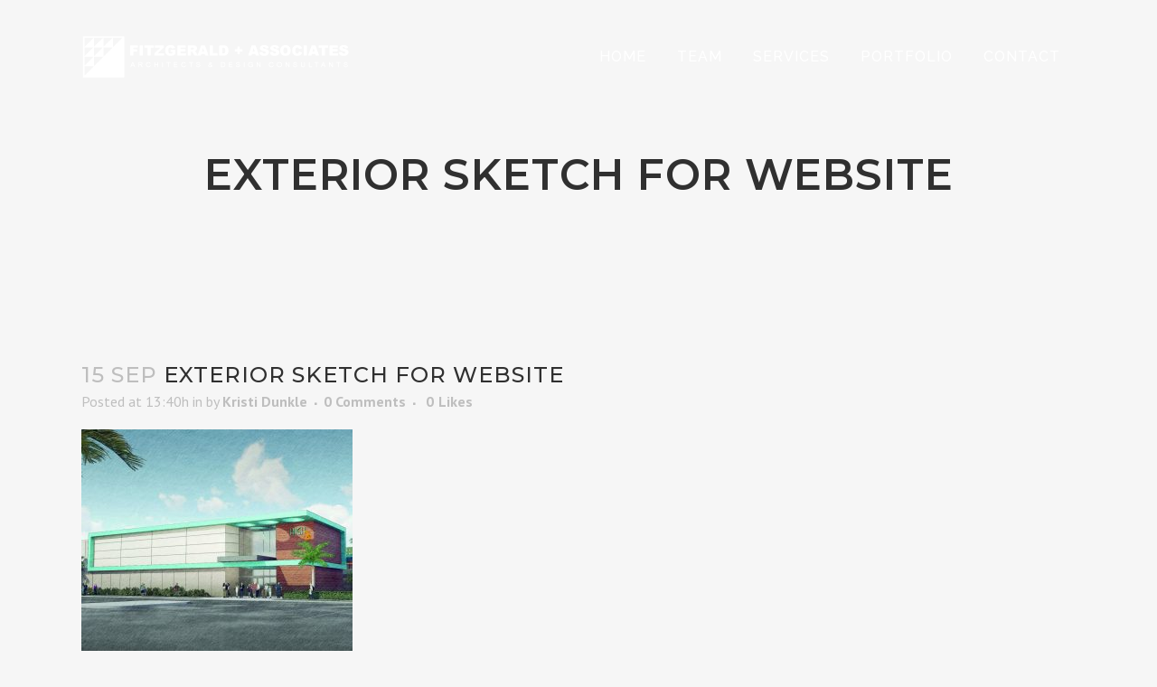

--- FILE ---
content_type: text/css; charset=utf-8
request_url: https://fitzarch.com/wp-content/themes/bridge/css/style_dynamic_callback.php?ver=6.9
body_size: 8816
content:


	h1 a:hover,
	.box_image_holder .box_icon .fa-stack i.fa-stack-base,
	.q_percentage_with_icon,
	.filter_holder ul li.active span,
	.filter_holder ul li:hover span,
	.q_tabs .tabs-nav li.active a:hover,
	.q_tabs .tabs-nav li a:hover,
	.q_accordion_holder.accordion .ui-accordion-header:hover,
	.q_accordion_holder.accordion.with_icon .ui-accordion-header i,
	.testimonials .testimonial_text_inner p.testimonial_author span.author_company,
	.testimonial_content_inner .testimonial_author .company_position,
	.q_icon_with_title.center .icon_holder .font_awsome_icon i:hover,
	.q_box_holder.with_icon .box_holder_icon_inner .fa-stack i.fa-stack-base,
	.q_icon_with_title.boxed .icon_holder .fa-stack,
	.q_progress_bars_icons_inner .bar.active i.fa-circle,
	.q_list.number ul>li:before,
	.q_social_icon_holder:hover .simple_social,
	.social_share_dropdown ul li :hover i,
	.social_share_list_holder ul li i:hover,
	.blog_holder.blog_masonry_date_in_image .social_share_list_holder ul li i:hover,
	.latest_post_inner .post_infos a:hover,
	.q_masonry_blog article .q_masonry_blog_post_info a:hover,
	.blog_holder article:not(.format-quote):not(.format-link) .post_info a:hover,
	.latest_post_inner .post_comments:hover i,
	.blog_holder article .post_description a:hover,
	.blog_holder article .post_description .post_comments:hover,
	.blog_like a:hover i,
	.blog_like a.liked i,
	.latest_post .blog_like a:hover span,
	article:not(.format-quote):not(.format-link) .blog_like a:hover span,
	.comment_holder .comment .text .replay,
	.comment_holder .comment .text .comment-reply-link,
	.header-widget.widget_nav_menu ul.menu li a:hover,
	aside .widget a:hover,
	aside .widget.posts_holder li:hover,
	.wpb_widgetised_column .widget a:hover,
	.wpb_widgetised_column .widget.posts_holder li:hover,
    .elementor-widget.elementor-widget-sidebar .widget a:hover,
	.elementor-widget.elementor-widget-sidebar .widget.posts_holder li:hover,
	.q_steps_holder .circle_small:hover span,
	.q_steps_holder .circle_small:hover .step_title,
	.header_top #lang_sel > ul > li > a:hover,
	.header_top #lang_sel_click > ul > li> a:hover,
	.header_top #lang_sel_list ul li a.lang_sel_sel,
	.header_top #lang_sel_list ul li a:hover,
	aside .widget #lang_sel a.lang_sel_sel:hover,
	aside .widget #lang_sel_click a.lang_sel_sel:hover,
	aside .widget #lang_sel ul ul a:hover,
	aside .widget #lang_sel_click ul ul a:hover,
	aside .widget #lang_sel_list li a.lang_sel_sel,
	aside .widget #lang_sel_list li a:hover,
	.wpb_widgetised_column .widget #lang_sel a.lang_sel_sel:hover,
	.wpb_widgetised_column .widget #lang_sel_click a.lang_sel_sel:hover,
	.wpb_widgetised_column .widget #lang_sel ul ul a:hover,
	.wpb_widgetised_column .widget #lang_sel_click ul ul a:hover,
	.wpb_widgetised_column .widget #lang_sel_list li a.lang_sel_sel,
	.wpb_widgetised_column .widget #lang_sel_list li a:hover,
    .elementor-widget.elementor-widget-sidebar .widget #lang_sel a.lang_sel_sel:hover,
	.elementor-widget.elementor-widget-sidebar .widget #lang_sel_click a.lang_sel_sel:hover,
	.elementor-widget.elementor-widget-sidebar .widget #lang_sel ul ul a:hover,
	.elementor-widget.elementor-widget-sidebar .widget #lang_sel_click ul ul a:hover,
	.elementor-widget.elementor-widget-sidebar .widget #lang_sel_list li a.lang_sel_sel,
	.elementor-widget.elementor-widget-sidebar .widget #lang_sel_list li a:hover,
	.service_table_inner li.service_table_title_holder i,
	.latest_post_two_holder .latest_post_two_text a:hover,
		.q_team .q_team_social_holder .q_social_icon_holder:hover .simple_social,
	.portfolio_template_8 .portfolio_detail .info .category,
	.portfolio_navigation.navigation_title .post_info span.categories,
	.qode_portfolio_related .projects_holder article .portfolio_description .project_category,
	.blog_compound article .post_content .blog_like a:hover,
	.blog_compound article .post_content .blog_like a:hover span,
	.blog_compound article .post_content .blog_share a:hover,
	.blog_compound article .post_content .blog_share a:hover span,
	.blog_compound article .post_content .post_comments:hover,
	.blog_compound article .post_content .post_comments:hover span,
	.blog_holder.blog_pinterest article.format-link .post_info a:hover,
	.blog_holder.blog_pinterest article.format-quote .post_info a:hover,
	.blog_compound .post_title .category a,
	.blog_compound .post_title .category span.date,
	.q_price_table.qode_pricing_table_advanced .qode_pt_subtitle,
	.q_price_table.qode_pricing_table_advanced .qode_pt_additional_info .qode_pt_icon,
	.q_price_table.qode_pricing_table_advanced .price_table_inner .value,
	table.tt_timetable .event .event_header,
	table.tt_timetable .event a,
	.tt_tabs .tt_tabs_navigation .ui-tabs-active a,
	.tt_tabs .tt_tabs_navigation li a:hover,
	.qode-owl-slider .owl-nav .owl-next:hover .qode-next-icon,
	.qode-owl-slider .owl-nav .owl-next:hover .qode-prev-icon,
	.qode-owl-slider .owl-nav .owl-prev:hover .qode-next-icon,
	.qode-owl-slider .owl-nav .owl-prev:hover .qode-prev-icon,
	.qode-owl-slider-style .owl-nav .owl-next:hover .qode-next-icon,
	.qode-owl-slider-style .owl-nav .owl-next:hover .qode-prev-icon,
	.qode-owl-slider-style .owl-nav .owl-prev:hover .qode-next-icon,
	.qode-owl-slider-style .owl-nav .owl-prev:hover .qode-prev-icon
	{
	color: #ffffff !important;
	}
	h2 a:hover,
	h3 a:hover,
	h4 a:hover,
	h5 a:hover,
	h6 a:hover,
	a:hover,
	p a:hover,
	.portfolio_share .social_share_holder a:hover,
	.breadcrumb .current,
	.breadcrumb a:hover,
	.q_icon_with_title .icon_with_title_link,
	.q_counter_holder span.counter,
	.q_font_awsome_icon i,
	.q_font_awsome_icon span,
	.q_dropcap,
	.q_counter_holder span.counter,
	nav.mobile_menu ul li a:hover,
	nav.mobile_menu ul li.active > a,
	.q_progress_bars_icons_inner.square .bar.active i,
	.q_progress_bars_icons_inner.circle .bar.active i,
	.q_progress_bars_icons_inner.normal .bar.active i,
	.q_font_awsome_icon_stack .fa-circle,
	.footer_top .q_social_icon_holder:hover .simple_social,
	.more_facts_button:hover,
	.box_holder_icon .fa-stack i,
	.blog_large_image_simple .minimalist_date,
	nav.content_menu ul li.active:hover i,
	nav.content_menu ul li:hover i,
	nav.content_menu ul li.active:hover a,
	nav.content_menu ul li:hover a,
	.vc_grid-container .vc_grid-filter.vc_grid-filter-color-grey > .vc_grid-filter-item:hover span,
	.vc_grid-container .vc_grid-filter.vc_grid-filter-color-grey > .vc_grid-filter-item.vc_active span,
	.q_font_awsome_icon i:hover,
	.q_font_awsome_icon span:hover,
	.fullscreen_search_holder .search_submit:hover,
	.title .text_above_title,
	.qode-comparative-features-table .qode-cft-link:hover,
	.qode-comparative-features-table .qode-cft-mark.qode-cft-active,
	.qode-blog-carousel-titled .qode-bct-post .qode-bct-post-date,
	.qode-showcase-icon .qode-icon-holder.qode-icon-circle .qode-icon-element,
	.qode-horizontal-timeline .qode-timeline-navigation a.qode-prev,
	.qode-horizontal-timeline .qode-timeline-navigation a.qode-next,
	.side_menu a.close_side_menu.qode-side-menu-close-svg:hover
	{

	color: #ffffff;
	}

	.box_image_with_border:hover,
	.qbutton:hover,
	.vc_grid-container .vc_row.vc_grid .vc_grid-item .vc_btn:hover,
	.vc_grid-container .vc_row.vc_grid .vc_pageable-load-more-btn .vc_btn:hover,
	.load_more a:hover,
	.blog_load_more_button a:hover,
	#submit_comment:hover,
	.drop_down .wide .second ul li .qbutton:hover,
	.drop_down .wide .second ul li ul li .qbutton:hover,
	.qbutton.white:hover,
	.qbutton.green,
	.portfolio_slides .hover_feature_holder_inner .qbutton:hover,
	.testimonials_holder.light .flex-direction-nav a:hover,
	.q_progress_bars_icons_inner.square .bar.active .bar_noactive,
	.q_progress_bars_icons_inner.square .bar.active .bar_active,
	.q_progress_bars_icons_inner.circle .bar.active .bar_noactive,
	.q_progress_bars_icons_inner.circle .bar.active .bar_active,
	.widget.widget_search form.form_focus,
	.q_steps_holder .circle_small_wrapper,
	.animated_icon_inner span.animated_icon_back i,
	body:not(.search-results) .blog_holder article.format-link .post_text:hover .post_text_inner,
	body:not(.search-results) .blog_holder article.format-quote .post_text:hover .post_text_inner,
		input.wpcf7-form-control.wpcf7-submit:not([disabled]):hover,
	.portfolio_main_holder .item_holder.image_subtle_rotate_zoom_hover .icons_holder a:hover,
	.tabs_box_navigation.sf-timetable-menu .tabs_box_navigation_selected{
	border-color: #ffffff	}

	.tt_tabs .tt_tabs_navigation .ui-tabs-active a,
	.tt_tabs .tt_tabs_navigation li a:hover,
	.tt_tabs .tt_tabs_navigation li a{
	border-color: #ffffff !important;
	}

	.q_icon_list i,
	.q_progress_bar .progress_content,
	.q_progress_bars_vertical .progress_content_outer .progress_content,
	.qbutton:hover,
	.vc_grid-container .vc_row.vc_grid .vc_grid-item .vc_btn:hover,
	.vc_grid-container .vc_row.vc_grid .vc_pageable-load-more-btn .vc_btn:hover,
	.post-password-form input[type='submit']:hover,
	.load_more a:hover,
	.blog_load_more_button a:hover,
	#submit_comment:hover,
	.drop_down .wide .second ul li .qbutton:hover,
	.drop_down .wide .second ul li ul li .qbutton:hover,
	.qbutton.white:hover,
	.qbutton.green,
	.call_to_action,
	.highlight,
	.testimonials_holder.light .flex-direction-nav a:hover,
	.q_dropcap.circle,
	.q_dropcap.square,
	.q_message,
	.q_price_table.active .active_text,
	.q_icon_with_title.boxed .icon_holder .fa-stack,
	.q_font_awsome_icon_square,
	.q_icon_with_title.square .icon_holder .fa-stack:hover,
	.box_holder_icon_inner.square .fa-stack:hover,
	.box_holder_icon_inner.circle .fa-stack:hover,
	.circle .icon_holder .fa-stack:hover,
	.q_list.number.circle_number ul>li:before,
	.q_social_icon_holder.circle_social .fa-stack:hover,
	.social_share_dropdown ul li.share_title,
	.latest_post_holder .latest_post_date .post_publish_day,
	.q_masonry_blog article.format-link:hover,
	.q_masonry_blog article.format-quote:hover,
	#wp-calendar td#today,
	.vc_text_separator.full div,
	.mejs-controls .mejs-time-rail .mejs-time-current,
	.mejs-controls .mejs-time-rail .mejs-time-handle,
	.mejs-controls .mejs-horizontal-volume-slider .mejs-horizontal-volume-current,
	.wp-audio-shortcode .mejs-controls .mejs-time-rail .mejs-time-current,
	.wp-audio-shortcode .mejs-controls .mejs-horizontal-volume-slider .mejs-horizontal-volume-current,
	.q_pie_graf_legend ul li .color_holder,
	.q_line_graf_legend ul li .color_holder,
	.q_team .q_team_text_inner .separator,
	.circle_item .circle:hover,
	.qode_call_to_action.container,
	.qode_carousels .flex-control-paging li a.flex-active,
	.animated_icon_inner span.animated_icon_back i,
		.q_circles_holder .q_circle_inner2:hover,
	input.wpcf7-form-control.wpcf7-submit:not([disabled]):hover,
	.portfolio_main_holder .item_holder.subtle_vertical_hover .icons_holder a,
	.portfolio_main_holder .item_holder.image_subtle_rotate_zoom_hover .icons_holder a:hover,
	.portfolio_main_holder .item_holder.image_text_zoom_hover .icons_holder a,
	.portfolio_main_holder .item_holder.slow_zoom .icons_holder a,
	.qode_video_box .qode_video_image:hover .qode_video_box_button,
	.blog_holder.masonry_gallery article.format-link:hover,
	.blog_holder.masonry_gallery article.format-quote:hover,
	.blog_holder.blog_chequered article.format-link:hover,
	.blog_holder.blog_chequered article.format-quote:hover,
	.qode-pricing-calculator .qode-pricing-calculator-switch input:checked+.qode-pricing-calculator-slider,
	.qode-icon-holder.qode-icon-circle,
	.qode-icon-holder.qode-icon-square,
	.qode-qbutton-main-color,
	.qode-advanced-tabs .qode-advanced-tabs-nav li,
	.qode-accordion-holder .qode-title-holder.ui-state-active,
	.qode-accordion-holder .qode-title-holder.ui-state-hover,
	header.menu_bottom .header_bottom_right_widget_holder .header_bottom_widget.widget_search form>div input[type=text],
	.qode-advanced-call-to-action.qode-advanced-cta-gradient-animation .qode-advanced-cta-background-3,
	.tt_tabs .tt_tabs_navigation li a,
	.tabs_box_navigation.sf-timetable-menu .tabs_box_navigation_selected,
	.tabs_box_navigation.sf-timetable-menu li ul li a:hover,
	.tabs_box_navigation.sf-timetable-menu li ul li.selected a:hover,
	#qode-multi-device-showcase.qode-mds-appear-effect #qode-mds-spinner .qode-mds-pulse,
	.qode-horizontal-timeline .qode-events-wrapper .qode-events .qode-filling-line,
	.qode-horizontal-timeline .qode-events-wrapper .qode-events a .circle-outer,
	.no-touch .qode-horizontal-timeline .qode-events-wrapper .qode-events a:hover .circle-outer,
	.qode-horizontal-timeline .qode-events-wrapper .qode-events a.selected .circle-outer
	{
	background-color: #ffffff;
	}


	.qode-showcase-item-holder.qode-showcase-active .qode-icon-holder.qode-icon-circle{
	background-color: #ffffff !important;
	}

	.q_circles_holder .q_circle_inner2:hover,
	body:not(.search-results) .blog_holder article.format-link .post_text:hover .post_text_inner,
	body:not(.search-results) .blog_holder article.format-quote .post_text:hover .post_text_inner {
	background-color: #ffffff !important;
	border-color: #ffffff !important;
	}

	.qode-lazy-preloader svg circle,
	#qode-multi-device-showcase.qode-mds-appear-effect #qode-mds-spinner svg circle {
	stroke: #ffffff	}



	body{
					font-family: 'PT Sans', sans-serif;
		 color: #353535; 	 font-size: 16px; 		}
	


	.header_bottom,
	.header_top,
	.fixed_top_header .bottom_header{
	background-color: rgba(0,0,0,.0);
	}

	
		.header_bottom,
		.header_top,
		.fixed_top_header .bottom_header{
		border-bottom: 0;
		}

		.header_bottom,
		.fixed_top_header .bottom_header{
		box-shadow: none;
		}

		.header_top .right .inner > div:first-child,
		.header_top .right .inner > div,
		.header_top .left .inner > div:last-child,
		.header_top .left .inner > div {
		border: none;
		}

	

	@media only screen and (min-width: 1000px) {
	.content .container .container_inner.default_template_holder,
	.content .container .container_inner.page_container_inner
	{
	padding-top:75px;
	}
	}
	header.fixed.scrolled .header_bottom,
	header.fixed.scrolled .header_top,
	header.fixed_hiding.scrolled .header_bottom,
	header.fixed_hiding.scrolled .header_top {
	background-color: rgba(0,0,0,.6) !important;
	}






	.header_top,
	.fixed_top_header .top_header,
	.fixed_top_header nav.mobile_menu{
	background-color: rgba(255,255,255,.0);
	}
	header.sticky .header_top{
	background-color: rgba(0,0,0,.6);
	}





	.content{
	margin-top: 0;
	}

	.logo_wrapper,
	.side_menu_button,
	.shopping_cart_inner
	{
	height: 125px;
	}
	.content.content_top_margin{
	margin-top: 125px !important;
	}

	header:not(.centered_logo) .header_fixed_right_area {
	line-height: 125px;
	}

	header.scrolled .logo_wrapper,
	header.scrolled .side_menu_button{
	height: 100px;
	}

	header.scrolled nav.main_menu ul li a {
	line-height: 100px;
	}

	header.scrolled .drop_down .second{
	top: 100px;
	}




		header.fixed_hiding .q_logo a,
		header.fixed_hiding .q_logo{
		max-height: 25px;
		}
		
	@media only screen and (max-width: 1000px){
	.q_logo a,.q_logo img{
	height: 50px !important;
	}
	}

	@media only screen and (max-width: 480px){
	.q_logo a,.q_logo img{
	height: 50px !important;
	}
	}


	nav.main_menu > ul > li > a{
	line-height: 125px;
	}



	nav.main_menu > ul > li > a{
	 color: #ffffff; 			font-family: 'Raleway', sans-serif;
		 font-size: 16px; 			 font-weight: 500; 		 text-transform: uppercase; 	}



	nav.main_menu ul li:hover a {
	 color: #ff6600; 	}

	nav.main_menu ul li.active a {
	color: #ff6600	}
	




	.drop_down .second .inner > ul > li > a,
	.drop_down .second .inner > ul > li > h3,
	.drop_down .wide .second .inner > ul > li > h3,
	.drop_down .wide .second .inner > ul > li > a,
	.drop_down .wide .second ul li ul li.menu-item-has-children > a,
	.drop_down .wide .second .inner ul li.sub ul li.menu-item-has-children > a,
	.drop_down .wide .second .inner > ul li.sub .flexslider ul li  h5 a,
	.drop_down .wide .second .inner > ul li .flexslider ul li  h5 a,
	.drop_down .wide .second .inner > ul li.sub .flexslider ul li  h5,
	.drop_down .wide .second .inner > ul li .flexslider ul li  h5,
	.header_top #lang_sel ul li ul li a {
	 color: #ffffff; 			font-family: 'Raleway', sans-serif !important;
		 font-size: 12px; 	 line-height: 14px; 		font-weight: 500; 	 text-transform: uppercase;  		}
	.drop_down .second .inner > ul > li > a:hover,
	.drop_down .wide .second ul li ul li.menu-item-has-children > a:hover,
	.drop_down .wide .second .inner ul li.sub ul li.menu-item-has-children > a:hover{
	color: #ff6600 !important;
	}













	h1,
	.h1,
	.title h1,
    body.qode-overridden-elementors-fonts .elementor-widget-heading h1.elementor-heading-title {
				font-family: 'Montserrat', sans-serif;
		font-size: 36px; 	line-height: 48px; 		font-weight: 600; 	letter-spacing: 1px; 	text-transform: uppercase; 	}

	.title h1{
	margin: 10% 0% 10% 0%;
	}

	h2,
	.h2,
	h2 a,
    body.qode-overridden-elementors-fonts .elementor-widget-heading h2.elementor-heading-title {
				font-family: 'Montserrat', sans-serif;
					font-weight: 500; 		text-transform: uppercase; 	}
	h3,
	.h3,
	h3 a,
    body.qode-overridden-elementors-fonts .elementor-widget-heading h3.elementor-heading-title {
				font-family: 'Montserrat', sans-serif;
					font-weight: 600; 		text-transform: uppercase; 	}
	h4,
	.h4,
	h4 a,
    body.qode-overridden-elementors-fonts .elementor-widget-heading h4.elementor-heading-title {
				font-family: 'Montserrat', sans-serif;
					font-weight: 500; 		text-transform: uppercase; 	}
	h5,
	.h5,
	h5 a,
    body.qode-overridden-elementors-fonts .elementor-widget-heading h5.elementor-heading-title,
    .q_icon_with_title .icon_text_holder h5.icon_title{
				font-family: 'Montserrat', sans-serif;
					font-weight: 500; 		text-transform: uppercase; 	}
	h6,
	.h6,
	h6 a,
    body.qode-overridden-elementors-fonts .elementor-widget-heading h6.elementor-heading-title {
				font-family: 'PT Sans', sans-serif;
							text-transform: uppercase; 	}

	p,
    body.qode-overridden-elementors-fonts .elementor-widget-heading p.elementor-heading-title {
	color: #353535;			font-family: 'PT Sans', sans-serif;
		font-size: 16px;	line-height: 21px;					}
	.filter_holder ul li span,
	blockquote h5,
	.q_social_icon_holder .simple_social,
	.header-widget.widget_nav_menu ul.menu li a,
	.side_menu a,
	.side_menu li,
	.side_menu span,
	.side_menu p,
	.side_menu .widget.widget_rss li a.rsswidget,
	.side_menu #wp-calendar caption,
	.side_menu #wp-calendar th,
	.side_menu #wp-calendar td,
	aside .widget #lang_sel_list li a,
	aside .widget #lang_sel li a,
	aside .widget #lang_sel_click li a,
	.wpb_widgetised_column .widget #lang_sel_list li a,
	.wpb_widgetised_column .widget #lang_sel li a,
	.wpb_widgetised_column .widget #lang_sel_click li a,
    .elementor-widget.elementor-widget-sidebar .widget #lang_sel_list li a,
	.elementor-widget.elementor-widget-sidebar .widget #lang_sel li a,
	.elementor-widget.elementor-widget-sidebar .widget #lang_sel_click li a,
	section.side_menu #lang_sel_list li a,
	section.side_menu #lang_sel li a,
	section.side_menu #lang_sel_click li a,
	footer #lang_sel_list li a,
	footer #lang_sel li a,
	footer #lang_sel_click li a,
	footer #lang_sel_list.lang_sel_list_horizontal a,
	footer #lang_sel_list.lang_sel_list_vertical a,
	.side_menu #lang_sel_list.lang_sel_list_horizontal a,
	.side_menu #lang_sel_list.lang_sel_list_vertical a,
	#lang_sel_footer a{
	color: #353535;	}
	.header_top #lang_sel > ul > li > a,
	.header_top #lang_sel_click > ul > li> a,
	footer #lang_sel ul li a,
	footer #lang_sel ul ul a,
	footer #lang_sel_click ul li a,
	footer #lang_sel_click ul ul a,
	footer #lang_sel_click ul ul a span,
	section.side_menu #lang_sel ul li a,
	section.side_menu #lang_sel ul ul a,
	section.side_menu #lang_sel ul ul a:visited,
	section.side_menu #lang_sel_click > ul > li > a,
	section.side_menu #lang_sel_click ul ul a,
	section.side_menu #lang_sel_click ul ul a:visited{
	color: #353535 !important;	}
		a, p a{
	color: #000000;		font-weight: 600;	text-decoration: none;	}

			h1 a:hover,h2 a:hover,h3 a:hover,h4 a:hover,h5 a:hover,h6 a:hover,
		.q_icon_with_title .icon_with_title_link,
		.blog_holder article .post_description a:hover,
		.blog_holder.masonry article .post_info a:hover,
		.breadcrumb .current,
		.breadcrumb a:hover,
		.portfolio_social_holder a:hover,
		.latest_post_inner .post_infos a:hover{
		color: #000000;
		}
		a:hover,p a:hover,
	h1 a:hover,h2 a:hover,h3 a:hover,h4 a:hover,h5 a:hover,h6 a:hover,
	.q_tabs .tabs-nav li a:hover,
	.q_icon_with_title .icon_with_title_link:hover,
	.blog_holder article .post_description a:hover,
	.blog_holder.masonry article .post_info a:hover,
	.portfolio_social_holder a:hover,
	.latest_post_inner .post_infos a:hover{
	color: #ff6600;	text-decoration: none;	}







	.qbutton,
	.qbutton.medium,
	#submit_comment,
	.load_more a,
	.blog_load_more_button a,
	.post-password-form input[type='submit'],
	input.wpcf7-form-control.wpcf7-submit,
	input.wpcf7-form-control.wpcf7-submit:not([disabled]),
	.woocommerce table.cart td.actions input[type="submit"],
	.woocommerce input#place_order,
	.woocommerce-page input[type="submit"],
	.woocommerce .button
	{
		color: #ffffff; 			font-family: 'Raleway', sans-serif;
	
	
		font-size: 16px; 		line-height: 50px; 		height: 50px; 			font-weight: 500; 		background-color: #ff6600; 					letter-spacing: 1px; 		text-transform: uppercase; 	 border-width: 0px;		}

	.qode-qbutton-main-color {
			font-family: 'Raleway', sans-serif;
			font-size: 16px; 		line-height: 50px; 		height: 50px; 			font-weight: 500; 		letter-spacing: 1px; 		text-transform: uppercase; 	}


	.qbutton:hover,
	.qbutton.medium:hover,
	#submit_comment:hover,
	.load_more a:hover,
	.blog_load_more_button a:hover,
	.post-password-form input[type='submit']:hover,
	input.wpcf7-form-control.wpcf7-submit:not([disabled]):hover,
	.woocommerce table.cart td.actions input[type="submit"]:hover,
	.woocommerce input#place_order:hover,
	.woocommerce-page input[type="submit"]:hover,
	.woocommerce .button:hover
	{
	 color: #ffffff; 
		}

	.qbutton:hover,
	#submit_comment:hover,
	.load_more a:hover,
	.blog_load_more_button a:hover,
	.post-password-form input[type='submit']:hover,
	input.wpcf7-form-control.wpcf7-submit:not([disabled]):hover,
	.woocommerce table.cart td.actions input[type="submit"]:hover,
	.woocommerce input#place_order:hover,
	.woocommerce-page input[type="submit"]:hover,
	.woocommerce .button:hover
	{
	 background-color: #000000; 	}







		.google_map{
		height: 750px;
		}
		

	.footer_top_holder,	footer #lang_sel > ul > li > a,	footer #lang_sel_click > ul > li > a{
	background-color: #414042;
	}
	footer #lang_sel ul ul a,footer #lang_sel_click ul ul a,footer #lang_sel ul ul a:visited,footer #lang_sel_click ul ul a:visited{
	background-color: #414042 !important;
	}

	.footer_top,
	.footer_top.footer_top_full{
	padding-top: 75px;padding-bottom: 10px	}

	.footer_top .column_inner > div h2,
	.footer_top .column_inner > div h3,
	.footer_top .column_inner > div h4,
	.footer_top .column_inner > div h5,
	.footer_top .column_inner > div h6 {
	color:#ffffff;
	}
	.footer_top,
	.footer_top p,
	.footer_top span,
	.footer_top li,
	.footer_top .textwidget,
	.footer_top .widget_recent_entries>ul>li>span {
	color: #ffffff;
	}
	.footer_top a
	{
	color: #ffffff !important;
	}

	.footer_top .q_social_icon_holder .simple_social {
	color: #ffffff;
	}
	.footer_top a:hover
	{
	color: #ff6600 !important;
	}

	.footer_top .q_social_icon_holder:hover .simple_social {
	color: #ff6600;
	}


	.footer_bottom_holder, #lang_sel_footer{
	background-color:#414042;
	}






	.footer_top h5 {
	font-family: "Montserrat", sans-serif;font-size: 21px;line-height: 26px;font-weight: 500;text-transform: uppercase	}

	.footer_top,
	.footer_top p,
	.footer_top span:not(.q_social_icon_holder):not(.fa-stack):not(.qode_icon_shortcode):not(.qode_icon_font_elegant),
	.footer_top li,
	.footer_top .textwidget,
	.footer_top .widget_recent_entries>ul>li>span{
	font-family: "PT Sans", sans-serif;font-size: 16px;line-height: 21px;font-style: normal	}

	.footer_top a {
	font-family: "PT Sans", sans-serif;font-size: 16px;line-height: 21px;text-transform: uppercase;font-style: normal	}


	.footer_bottom_holder,
	.footer_bottom,
	.footer_bottom p,
	.footer_bottom_holder p,
	.footer_bottom span:not(.q_social_icon_holder):not(.fa-stack):not(.qode_icon_font_elegant){
	font-family: "Raleway", sans-serif;font-size: 14px;line-height: 19px;text-transform: none	}

	.footer_bottom_holder a,
	.footer_bottom_holder ul li a{
	text-transform: uppercase	}

	.footer_bottom, .footer_bottom span, .footer_bottom p, .footer_bottom p a, .footer_bottom a, #lang_sel_footer ul li a,
	footer #lang_sel > ul > li > a,
	footer #lang_sel_click > ul > li > a,
	footer #lang_sel a.lang_sel_sel,
	footer #lang_sel_click a.lang_sel_sel,
	footer #lang_sel ul ul a,
	footer #lang_sel_click ul ul a,
	footer #lang_sel ul ul a:visited,
	footer #lang_sel_click ul ul a:visited,
	footer #lang_sel_list.lang_sel_list_horizontal a,
	footer #lang_sel_list.lang_sel_list_vertical a,
	#lang_sel_footer a,
	.footer_bottom ul li a {
	color:#ffffff;
	}

	.footer_bottom p a:hover, .footer_bottom a:hover, #lang_sel_footer ul li a:hover,
	footer #lang_sel > ul > li > a:hover,
	footer #lang_sel_click > ul > li > a:hover,
	footer #lang_sel a.lang_sel_sel:hover,
	footer #lang_sel_click a.lang_sel_sel:hover,
	footer #lang_sel ul ul a:hover,
	footer #lang_sel_click ul ul a:hover,
	footer #lang_sel ul ul a:hover,
	footer #lang_sel_click ul ul a:hover,
	footer #lang_sel_list.lang_sel_list_horizontal a:hover,
	footer #lang_sel_list.lang_sel_list_vertical a:hover,
	#lang_sel_footer a:hover,
	.footer_bottom ul li a:hover {
	color: #ff6600;
	}

























	/*Blog Masonry Gallery - end */






























	.vertical_menu_float .menu-item .second{
	left: calc(100% + 30px); /*because of the padding*/
	}

	.vertical_menu_hidden aside.vertical_menu_area .vertical_menu_float .menu-item .second {
	left: calc(100% + 40px);
	}








	.vertical_menu_area{
	text-align:left;
	}
	



















	
	
	
	
	
	
	
	
	
	
	
	
																									




























	.carousel-inner .slider_content .text .qbutton:not(.white){
	border-width: px !important;	}
	.carousel-inner .slider_content .text .qbutton.white{
	border-width: px !important;	}


















































	.carousel-control .prev_nav,
	.carousel-control .next_nav{
	background-color: rgba(0,0,0,1); opacity: 1; border-color: rgba(129,215,66,1); border-style: solid	}

	.ls-nav-prev,
	.ls-nav-next{
	background-color: rgba(0,0,0,1)!important; opacity: 1!important; border-color: rgba(129,215,66,1)!important; border-style: solid!important;	}
	.carousel-control .prev_nav:hover,
	.carousel-control .next_nav:hover{
	background-color: rgba(247,156,0,1)	}

	.ls-nav-prev:hover,
	.ls-nav-next:hover{
	background-color: rgba(247,156,0,1)!important;	}
	.carousel-control .prev_nav i,
	.carousel-control .next_nav i,
	.ls-nav-prev:after,
	.ls-nav-next:after{
	color: rgba(0,0,0,1)	}
	.carousel-control .prev_nav:hover i,
	.carousel-control .next_nav:hover i,
	.ls-nav-prev:hover:after,
	.ls-nav-next:hover:after{
	color: rgba(255,153,0,1)	}







	.masonry_gallery_item.square_big .masonry_gallery_item_inner .masonry_gallery_item_content{
	text-align: center;	}


	.masonry_gallery_item.square_small .masonry_gallery_item_inner .masonry_gallery_item_content{
	text-align: center;	}


	.masonry_gallery_item.rectangle_portrait .masonry_gallery_item_inner .masonry_gallery_item_content{
	text-align: center;	}


	.masonry_gallery_item.rectangle_landscape .masonry_gallery_item_inner .masonry_gallery_item_content{
	text-align: center;	}









				
		
			h1 a:hover,
			.box_image_holder .box_icon .fa-stack i.fa-stack-base,
			.q_percentage_with_icon,
			.filter_holder ul li.active span,
			.filter_holder ul li:hover span,
			.q_tabs .tabs-nav li.active a:hover,
			.q_tabs .tabs-nav li a:hover,
			.q_accordion_holder.accordion .ui-accordion-header:hover,
			.q_accordion_holder.accordion.with_icon .ui-accordion-header i,
			.testimonials .testimonial_text_inner p.testimonial_author span.author_company,
			.testimonial_content_inner .testimonial_author .company_position,
			.q_icon_with_title.center .icon_holder .font_awsome_icon i:hover,
			.q_box_holder.with_icon .box_holder_icon_inner .fa-stack i.fa-stack-base,
			.q_icon_with_title.boxed .icon_holder .fa-stack,
			.q_progress_bars_icons_inner .bar.active i.fa-circle,
			.q_list.number ul>li:before,
			.q_social_icon_holder:hover .simple_social,
			.social_share_dropdown ul li :hover i,
			.social_share_list_holder ul li i:hover,
			.blog_holder.blog_masonry_date_in_image .social_share_list_holder ul li i:hover,
			.latest_post_inner .post_infos a:hover,
			.q_masonry_blog article .q_masonry_blog_post_info a:hover,
			.blog_holder article:not(.format-quote):not(.format-link) .post_info a:hover,
			.latest_post_inner .post_comments:hover i,
			.blog_holder article .post_description a:hover,
			.blog_holder article .post_description .post_comments:hover,
			.blog_like a:hover i,
			.blog_like a.liked i,
			.latest_post .blog_like a:hover span,
			article:not(.format-quote):not(.format-link) .blog_like a:hover span,
			.comment_holder .comment .text .replay,
			.comment_holder .comment .text .comment-reply-link,
			.header-widget.widget_nav_menu ul.menu li a:hover,
			aside .widget a:hover,
			aside .widget.posts_holder li:hover,
			.wpb_widgetised_column .widget a:hover,
			.wpb_widgetised_column .widget.posts_holder li:hover,
            .elementor-widget.elementor-widget-sidebar .widget a:hover,
            .elementor-widget.elementor-widget-sidebar .widget.posts_holder li:hover,
			.q_steps_holder .circle_small:hover span,
			.q_steps_holder .circle_small:hover .step_title,
			.header_top #lang_sel > ul > li > a:hover,
			.header_top #lang_sel_click > ul > li> a:hover,
			.header_top #lang_sel_list ul li a.lang_sel_sel,
			.header_top #lang_sel_list ul li a:hover,
			aside .widget #lang_sel a.lang_sel_sel:hover,
			aside .widget #lang_sel_click a.lang_sel_sel:hover,
			aside .widget #lang_sel ul ul a:hover,
			aside .widget #lang_sel_click ul ul a:hover,
			aside .widget #lang_sel_list li a.lang_sel_sel,
			aside .widget #lang_sel_list li a:hover,
			.wpb_widgetised_column .widget #lang_sel a.lang_sel_sel:hover,
			.wpb_widgetised_column .widget #lang_sel_click a.lang_sel_sel:hover,
			.wpb_widgetised_column .widget #lang_sel ul ul a:hover,
			.wpb_widgetised_column .widget #lang_sel_click ul ul a:hover,
			.wpb_widgetised_column .widget #lang_sel_list li a.lang_sel_sel,
			.wpb_widgetised_column .widget #lang_sel_list li a:hover,
            .elementor-widget.elementor-widget-sidebar .widget #lang_sel a.lang_sel_sel:hover,
            .elementor-widget.elementor-widget-sidebar .widget #lang_sel_click a.lang_sel_sel:hover,
            .elementor-widget.elementor-widget-sidebar .widget #lang_sel ul ul a:hover,
            .elementor-widget.elementor-widget-sidebar .widget #lang_sel_click ul ul a:hover,
            .elementor-widget.elementor-widget-sidebar .widget #lang_sel_list li a.lang_sel_sel,
            .elementor-widget.elementor-widget-sidebar .widget #lang_sel_list li a:hover,
			.service_table_inner li.service_table_title_holder i,
			.latest_post_two_holder .latest_post_two_text a:hover,
						.q_team .q_team_social_holder .q_social_icon_holder:hover .simple_social,
			.portfolio_template_8 .portfolio_detail .info .category,
			.portfolio_navigation.navigation_title .post_info span.categories,
			.qode_portfolio_related .projects_holder article .portfolio_description .project_category,
			.blog_compound article .post_content .blog_like a:hover,
			.blog_compound article .post_content .blog_like a:hover span,
			.blog_compound article .post_content .blog_share a:hover,
			.blog_compound article .post_content .blog_share a:hover span,
			.blog_compound article .post_content .post_comments:hover,
			.blog_compound article .post_content .post_comments:hover span,
			.blog_holder.blog_pinterest article.format-link .post_info a:hover,
			.blog_holder.blog_pinterest article.format-quote .post_info a:hover,
			.blog_compound .post_title .category a,
			.blog_compound .post_title .category span.date,
			.q_price_table.qode_pricing_table_advanced .qode_pt_subtitle,
			.q_price_table.qode_pricing_table_advanced .qode_pt_additional_info .qode_pt_icon,
			.q_price_table.qode_pricing_table_advanced .price_table_inner .value,
			table.tt_timetable .event .event_header,
			table.tt_timetable .event a,
			.tt_tabs .tt_tabs_navigation .ui-tabs-active a,
			.tt_tabs .tt_tabs_navigation li a:hover,
			.qode-owl-slider .owl-nav .owl-next:hover .qode-next-icon,
			.qode-owl-slider .owl-nav .owl-next:hover .qode-prev-icon,
			.qode-owl-slider .owl-nav .owl-prev:hover .qode-next-icon,
			.qode-owl-slider .owl-nav .owl-prev:hover .qode-prev-icon,
			.qode-owl-slider-style .owl-nav .owl-next:hover .qode-next-icon,
			.qode-owl-slider-style .owl-nav .owl-next:hover .qode-prev-icon,
			.qode-owl-slider-style .owl-nav .owl-prev:hover .qode-next-icon,
			.qode-owl-slider-style .owl-nav .owl-prev:hover .qode-prev-icon
			{
			color: #ffffff !important;
			}
			h2 a:hover,
			h3 a:hover,
			h4 a:hover,
			h5 a:hover,
			h6 a:hover,
			a:hover,
			p a:hover,
			.portfolio_share .social_share_holder a:hover,
			.breadcrumb .current,
			.breadcrumb a:hover,
			.q_icon_with_title .icon_with_title_link,
			.q_counter_holder span.counter,
			.q_font_awsome_icon i,
			.q_font_awsome_icon span,
			.q_dropcap,
			.q_counter_holder span.counter,
			nav.mobile_menu ul li a:hover,
			nav.mobile_menu ul li.active > a,
			.q_progress_bars_icons_inner.square .bar.active i,
			.q_progress_bars_icons_inner.circle .bar.active i,
			.q_progress_bars_icons_inner.normal .bar.active i,
			.q_font_awsome_icon_stack .fa-circle,
			.footer_top .q_social_icon_holder:hover .simple_social,
			.more_facts_button:hover,
			.box_holder_icon .fa-stack i,
			.blog_large_image_simple .minimalist_date,
			nav.content_menu ul li.active:hover i,
			nav.content_menu ul li:hover i,
			nav.content_menu ul li.active:hover a,
			nav.content_menu ul li:hover a,
			.vc_grid-container .vc_grid-filter.vc_grid-filter-color-grey > .vc_grid-filter-item:hover span,
			.vc_grid-container .vc_grid-filter.vc_grid-filter-color-grey > .vc_grid-filter-item.vc_active span,
			.q_font_awsome_icon i:hover,
			.q_font_awsome_icon span:hover,
			.fullscreen_search_holder .search_submit:hover,
			.title .text_above_title,
			.qode-comparative-features-table .qode-cft-link:hover,
			.qode-comparative-features-table .qode-cft-mark.qode-cft-active,
			.qode-blog-carousel-titled .qode-bct-post .qode-bct-post-date,
			.qode-showcase-icon .qode-icon-holder.qode-icon-circle .qode-icon-element,
			.qode-horizontal-timeline .qode-timeline-navigation a.qode-prev,
			.qode-horizontal-timeline .qode-timeline-navigation a.qode-next,
			.side_menu a.close_side_menu.qode-side-menu-close-svg:hover
			{

			color: #ffffff;
			}

			.box_image_with_border:hover,
			.qbutton:hover,
			.vc_grid-container .vc_row.vc_grid .vc_grid-item .vc_btn:hover,
			.vc_grid-container .vc_row.vc_grid .vc_pageable-load-more-btn .vc_btn:hover,
			.load_more a:hover,
			.blog_load_more_button a:hover,
			#submit_comment:hover,
			.drop_down .wide .second ul li .qbutton:hover,
			.drop_down .wide .second ul li ul li .qbutton:hover,
			.qbutton.white:hover,
			.qbutton.green,
			.portfolio_slides .hover_feature_holder_inner .qbutton:hover,
			.testimonials_holder.light .flex-direction-nav a:hover,
			.q_progress_bars_icons_inner.square .bar.active .bar_noactive,
			.q_progress_bars_icons_inner.square .bar.active .bar_active,
			.q_progress_bars_icons_inner.circle .bar.active .bar_noactive,
			.q_progress_bars_icons_inner.circle .bar.active .bar_active,
			.widget.widget_search form.form_focus,
			.q_steps_holder .circle_small_wrapper,
			.animated_icon_inner span.animated_icon_back i,
			body:not(.search-results) .blog_holder article.format-link .post_text:hover .post_text_inner,
			body:not(.search-results) .blog_holder article.format-quote .post_text:hover .post_text_inner,
						input.wpcf7-form-control.wpcf7-submit:not([disabled]):hover,
			.portfolio_main_holder .item_holder.image_subtle_rotate_zoom_hover .icons_holder a:hover,
			.tabs_box_navigation.sf-timetable-menu .tabs_box_navigation_selected{
			border-color: #ffffff			}

			.tt_tabs .tt_tabs_navigation .ui-tabs-active a,
			.tt_tabs .tt_tabs_navigation li a:hover,
			.tt_tabs .tt_tabs_navigation li a{
			border-color: #ffffff !important;
			}

			.q_icon_list i,
			.q_progress_bar .progress_content,
			.q_progress_bars_vertical .progress_content_outer .progress_content,
			.qbutton:hover,
			.vc_grid-container .vc_row.vc_grid .vc_grid-item .vc_btn:hover,
			.vc_grid-container .vc_row.vc_grid .vc_pageable-load-more-btn .vc_btn:hover,
			.post-password-form input[type='submit']:hover,
			.load_more a:hover,
			.blog_load_more_button a:hover,
			#submit_comment:hover,
			.drop_down .wide .second ul li .qbutton:hover,
			.drop_down .wide .second ul li ul li .qbutton:hover,
			.qbutton.white:hover,
			.qbutton.green,
			.call_to_action,
			.highlight,
			.testimonials_holder.light .flex-direction-nav a:hover,
			.q_dropcap.circle,
			.q_dropcap.square,
			.q_message,
			.q_price_table.active .active_text,
			.q_icon_with_title.boxed .icon_holder .fa-stack,
			.q_font_awsome_icon_square,
			.q_icon_with_title.square .icon_holder .fa-stack:hover,
			.box_holder_icon_inner.square .fa-stack:hover,
			.box_holder_icon_inner.circle .fa-stack:hover,
			.circle .icon_holder .fa-stack:hover,
			.q_list.number.circle_number ul>li:before,
			.q_social_icon_holder.circle_social .fa-stack:hover,
			.social_share_dropdown ul li.share_title,
			.latest_post_holder .latest_post_date .post_publish_day,
			.q_masonry_blog article.format-link:hover,
			.q_masonry_blog article.format-quote:hover,
			#wp-calendar td#today,
			.vc_text_separator.full div,
			.mejs-controls .mejs-time-rail .mejs-time-current,
			.mejs-controls .mejs-time-rail .mejs-time-handle,
			.mejs-controls .mejs-horizontal-volume-slider .mejs-horizontal-volume-current,
			.wp-audio-shortcode .mejs-controls .mejs-time-rail .mejs-time-current,
			.wp-audio-shortcode .mejs-controls .mejs-horizontal-volume-slider .mejs-horizontal-volume-current,
			.q_pie_graf_legend ul li .color_holder,
			.q_line_graf_legend ul li .color_holder,
			.q_team .q_team_text_inner .separator,
			.circle_item .circle:hover,
			.qode_call_to_action.container,
			.qode_carousels .flex-control-paging li a.flex-active,
			.animated_icon_inner span.animated_icon_back i,
						.q_circles_holder .q_circle_inner2:hover,
			input.wpcf7-form-control.wpcf7-submit:not([disabled]):hover,
			.portfolio_main_holder .item_holder.subtle_vertical_hover .icons_holder a,
			.portfolio_main_holder .item_holder.image_subtle_rotate_zoom_hover .icons_holder a:hover,
			.portfolio_main_holder .item_holder.image_text_zoom_hover .icons_holder a,
			.portfolio_main_holder .item_holder.slow_zoom .icons_holder a,
			.qode_video_box .qode_video_image:hover .qode_video_box_button,
			.blog_holder.masonry_gallery article.format-link:hover,
			.blog_holder.masonry_gallery article.format-quote:hover,
			.blog_holder.blog_chequered article.format-link:hover,
			.blog_holder.blog_chequered article.format-quote:hover,
			.qode-pricing-calculator .qode-pricing-calculator-switch input:checked+.qode-pricing-calculator-slider,
			.qode-icon-holder.qode-icon-circle,
			.qode-icon-holder.qode-icon-square,
			.qode-qbutton-main-color,
			.qode-advanced-tabs .qode-advanced-tabs-nav li,
			.qode-accordion-holder .qode-title-holder.ui-state-active,
			.qode-accordion-holder .qode-title-holder.ui-state-hover,
			header.menu_bottom .header_bottom_right_widget_holder .header_bottom_widget.widget_search form>div input[type=text],
			.qode-advanced-call-to-action.qode-advanced-cta-gradient-animation .qode-advanced-cta-background-3,
			.tt_tabs .tt_tabs_navigation li a,
			.tabs_box_navigation.sf-timetable-menu .tabs_box_navigation_selected,
			.tabs_box_navigation.sf-timetable-menu li ul li a:hover,
			.tabs_box_navigation.sf-timetable-menu li ul li.selected a:hover,
			#qode-multi-device-showcase.qode-mds-appear-effect #qode-mds-spinner .qode-mds-pulse,
			.qode-horizontal-timeline .qode-events-wrapper .qode-events .qode-filling-line,
			.qode-horizontal-timeline .qode-events-wrapper .qode-events a .circle-outer,
			.no-touch .qode-horizontal-timeline .qode-events-wrapper .qode-events a:hover .circle-outer,
			.qode-horizontal-timeline .qode-events-wrapper .qode-events a.selected .circle-outer
			{
			background-color: #ffffff;
			}


			.qode-showcase-item-holder.qode-showcase-active .qode-icon-holder.qode-icon-circle{
			background-color: #ffffff !important;
			}

			.q_circles_holder .q_circle_inner2:hover,
			body:not(.search-results) .blog_holder article.format-link .post_text:hover .post_text_inner,
			body:not(.search-results) .blog_holder article.format-quote .post_text:hover .post_text_inner {
			background-color: #ffffff !important;
			border-color: #ffffff !important;
			}

			.qode-lazy-preloader svg circle,
			#qode-multi-device-showcase.qode-mds-appear-effect #qode-mds-spinner svg circle {
			stroke: #ffffff			}
		
		
								
					body{
											font-family: 'PT Sans', sans-serif;
						 color: #353535; 			 font-size: 16px; 						}
											
		
		
					.header_bottom,
			.header_top,
			.fixed_top_header .bottom_header{
			background-color: rgba(0,0,0,.0);
			}

			
				.header_bottom,
				.header_top,
				.fixed_top_header .bottom_header{
				border-bottom: 0;
				}

				.header_bottom,
				.fixed_top_header .bottom_header{
				box-shadow: none;
				}

				.header_top .right .inner > div:first-child,
				.header_top .right .inner > div,
				.header_top .left .inner > div:last-child,
				.header_top .left .inner > div {
				border: none;
				}

			
		
															@media only screen and (min-width: 1000px) {
			.content .container .container_inner.default_template_holder,
			.content .container .container_inner.page_container_inner
			{
			padding-top:75px;
			}
			}
									header.fixed.scrolled .header_bottom,
			header.fixed.scrolled .header_top,
			header.fixed_hiding.scrolled .header_bottom,
			header.fixed_hiding.scrolled .header_top {
			background-color: rgba(0,0,0,.6) !important;
			}
		
		


		
		
			.header_top,
			.fixed_top_header .top_header,
			.fixed_top_header nav.mobile_menu{
			background-color: rgba(255,255,255,.0);
			}
									header.sticky .header_top{
			background-color: rgba(0,0,0,.6);
			}
		
		
		
		

					.content{
			margin-top: 0;
			}
		
					.logo_wrapper,
			.side_menu_button,
			.shopping_cart_inner
			{
			height: 125px;
			}
			.content.content_top_margin{
			margin-top: 125px !important;
			}

			header:not(.centered_logo) .header_fixed_right_area {
			line-height: 125px;
			}

											header.scrolled .logo_wrapper,
			header.scrolled .side_menu_button{
			height: 100px;
			}

			header.scrolled nav.main_menu ul li a {
			line-height: 100px;
			}

			header.scrolled .drop_down .second{
			top: 100px;
			}
		
		
		
		
						header.fixed_hiding .q_logo a,
				header.fixed_hiding .q_logo{
				max-height: 25px;
				}
				
					@media only screen and (max-width: 1000px){
			.q_logo a,.q_logo img{
			height: 50px !important;
			}
			}
		
					@media only screen and (max-width: 480px){
			.q_logo a,.q_logo img{
			height: 50px !important;
			}
			}
		
		
							nav.main_menu > ul > li > a{
			line-height: 125px;
			}
		
		
		
					nav.main_menu > ul > li > a{
			 color: #ffffff; 							font-family: 'Raleway', sans-serif;
						 font-size: 16px; 									 font-weight: 500; 						 text-transform: uppercase; 			}

		
		
					nav.main_menu ul li:hover a {
			 color: #ff6600; 			}
		
					nav.main_menu ul li.active a {
			color: #ff6600			}
			
		

		

					.drop_down .second .inner > ul > li > a,
			.drop_down .second .inner > ul > li > h3,
			.drop_down .wide .second .inner > ul > li > h3,
			.drop_down .wide .second .inner > ul > li > a,
			.drop_down .wide .second ul li ul li.menu-item-has-children > a,
			.drop_down .wide .second .inner ul li.sub ul li.menu-item-has-children > a,
			.drop_down .wide .second .inner > ul li.sub .flexslider ul li  h5 a,
			.drop_down .wide .second .inner > ul li .flexslider ul li  h5 a,
			.drop_down .wide .second .inner > ul li.sub .flexslider ul li  h5,
			.drop_down .wide .second .inner > ul li .flexslider ul li  h5,
			.header_top #lang_sel ul li ul li a {
			 color: #ffffff; 							font-family: 'Raleway', sans-serif !important;
						 font-size: 12px; 			 line-height: 14px; 						font-weight: 500; 			 text-transform: uppercase;  						}
							.drop_down .second .inner > ul > li > a:hover,
			.drop_down .wide .second ul li ul li.menu-item-has-children > a:hover,
			.drop_down .wide .second .inner ul li.sub ul li.menu-item-has-children > a:hover{
			color: #ff6600 !important;
			}
																

						
		
		
		
		
		
				
						
		
		
		
					h1,
			.h1,
			.title h1,
            body.qode-overridden-elementors-fonts .elementor-widget-heading h1.elementor-heading-title{
										font-family: 'Montserrat', sans-serif;
						font-size: 36px; 			line-height: 48px; 						font-weight: 600; 			letter-spacing: 1px; 			text-transform: uppercase; 			}
				
					.title h1{
			margin: 10% 0% 10% 0%;
			}
		
											h2,
			.h2,
			h2 a,
            body.qode-overridden-elementors-fonts .elementor-widget-heading h2.elementor-heading-title {
										font-family: 'Montserrat', sans-serif;
															font-weight: 500; 						text-transform: uppercase; 			}
							h3,
			.h3,
			h3 a,
            body.qode-overridden-elementors-fonts .elementor-widget-heading h3.elementor-heading-title {
										font-family: 'Montserrat', sans-serif;
															font-weight: 600; 						text-transform: uppercase; 			}
							h4,
			.h4,
			h4 a,
            body.qode-overridden-elementors-fonts .elementor-widget-heading h4.elementor-heading-title {
										font-family: 'Montserrat', sans-serif;
															font-weight: 500; 						text-transform: uppercase; 			}
							h5,
			.h5,
			h5 a,
            body.qode-overridden-elementors-fonts .elementor-widget-heading h5.elementor-heading-title,
			.q_icon_with_title .icon_text_holder h5.icon_title{
										font-family: 'Montserrat', sans-serif;
															font-weight: 500; 						text-transform: uppercase; 			}
							h6,
			.h6,
			h6 a,
            body.qode-overridden-elementors-fonts .elementor-widget-heading h6.elementor-heading-title {
										font-family: 'PT Sans', sans-serif;
																					text-transform: uppercase; 			}

		

					p,
            body.qode-overridden-elementors-fonts .elementor-widget-heading p.elementor-heading-title {
			color: #353535;							font-family: 'PT Sans', sans-serif;
						font-size: 16px;			line-height: 21px;															}
			.filter_holder ul li span,
			blockquote h5,
			.q_social_icon_holder .simple_social,
			.header-widget.widget_nav_menu ul.menu li a,
			.side_menu a,
			.side_menu li,
			.side_menu span,
			.side_menu p,
			.side_menu .widget.widget_rss li a.rsswidget,
			.side_menu #wp-calendar caption,
			.side_menu #wp-calendar th,
			.side_menu #wp-calendar td,
			aside .widget #lang_sel_list li a,
			aside .widget #lang_sel li a,
			aside .widget #lang_sel_click li a,
			.wpb_widgetised_column .widget #lang_sel_list li a,
			.wpb_widgetised_column .widget #lang_sel li a,
			.wpb_widgetised_column .widget #lang_sel_click li a,
            .elementor-widget.elementor-widget-sidebar .widget #lang_sel_list li a,
            .elementor-widget.elementor-widget-sidebar .widget #lang_sel li a,
            .elementor-widget.elementor-widget-sidebar .widget #lang_sel_click li a,
			section.side_menu #lang_sel_list li a,
			section.side_menu #lang_sel li a,
			section.side_menu #lang_sel_click li a,
			footer #lang_sel_list li a,
			footer #lang_sel li a,
			footer #lang_sel_click li a,
			footer #lang_sel_list.lang_sel_list_horizontal a,
			footer #lang_sel_list.lang_sel_list_vertical a,
			.side_menu #lang_sel_list.lang_sel_list_horizontal a,
			.side_menu #lang_sel_list.lang_sel_list_vertical a,
			#lang_sel_footer a{
			color: #353535;			}
			.header_top #lang_sel > ul > li > a,
			.header_top #lang_sel_click > ul > li> a,
			footer #lang_sel ul li a,
			footer #lang_sel ul ul a,
			footer #lang_sel_click ul li a,
			footer #lang_sel_click ul ul a,
			footer #lang_sel_click ul ul a span,
			section.side_menu #lang_sel ul li a,
			section.side_menu #lang_sel ul ul a,
			section.side_menu #lang_sel ul ul a:visited,
			section.side_menu #lang_sel_click > ul > li > a,
			section.side_menu #lang_sel_click ul ul a,
			section.side_menu #lang_sel_click ul ul a:visited{
			color: #353535 !important;			}
										a, p a{
			color: #000000;						font-weight: 600;			text-decoration: none;			}

							h1 a:hover,h2 a:hover,h3 a:hover,h4 a:hover,h5 a:hover,h6 a:hover,
				.q_icon_with_title .icon_with_title_link,
				.blog_holder article .post_description a:hover,
				.blog_holder.masonry article .post_info a:hover,
				.breadcrumb .current,
				.breadcrumb a:hover,
				.portfolio_social_holder a:hover,
				.latest_post_inner .post_infos a:hover{
				color: #000000;
				}
										a:hover,p a:hover,
			h1 a:hover,h2 a:hover,h3 a:hover,h4 a:hover,h5 a:hover,h6 a:hover,
			.q_tabs .tabs-nav li a:hover,
			.q_icon_with_title .icon_with_title_link:hover,
			.blog_holder article .post_description a:hover,
			.blog_holder.masonry article .post_info a:hover,
			.portfolio_social_holder a:hover,
			.latest_post_inner .post_infos a:hover{
			color: #ff6600;			text-decoration: none;			}
		

		
				
				
		
		

		
		
		
										
		
		
		
						.google_map{
				height: 750px;
				}
				
		
					.footer_top_holder,	footer #lang_sel > ul > li > a,	footer #lang_sel_click > ul > li > a{
			background-color: #414042;
			}
			footer #lang_sel ul ul a,footer #lang_sel_click ul ul a,footer #lang_sel ul ul a:visited,footer #lang_sel_click ul ul a:visited{
			background-color: #414042 !important;
			}
		
					.footer_top,
			.footer_top.footer_top_full{
			padding-top: 75px;padding-bottom: 10px			}
		
					.footer_top .column_inner > div h2,
			.footer_top .column_inner > div h3,
			.footer_top .column_inner > div h4,
			.footer_top .column_inner > div h5,
			.footer_top .column_inner > div h6 {
			color:#ffffff;
			}
							.footer_top,
			.footer_top p,
			.footer_top span,
			.footer_top li,
			.footer_top .textwidget,
			.footer_top .widget_recent_entries>ul>li>span {
			color: #ffffff;
			}
							.footer_top a:not(.qbutton)
			{
			color: #ffffff !important;
			}

			.footer_top .q_social_icon_holder .simple_social {
			color: #ffffff;
			}
							.footer_top a:not(.qbutton):hover
			{
			color: #ff6600 !important;
			}

			.footer_top .q_social_icon_holder:hover .simple_social {
			color: #ff6600;
			}
		
		
					.footer_bottom_holder, #lang_sel_footer{
			background-color:#414042;
			}

		
		
		

		
					.footer_top h5 {
			font-family: "Montserrat", sans-serif;font-size: 21px;line-height: 26px;font-weight: 500;text-transform: uppercase			}
		
					.footer_top,
			.footer_top p,
			.footer_top span:not(.q_social_icon_holder):not(.fa-stack):not(.qode_icon_shortcode):not(.qode_icon_font_elegant):not(.qode-icon-kiko),
			.footer_top li,
			.footer_top .textwidget,
			.footer_top .widget_recent_entries>ul>li>span{
			font-family: "PT Sans", sans-serif;font-size: 16px;line-height: 21px;font-style: normal			}
		
					.footer_top a:not(.qbutton) {
			font-family: "PT Sans", sans-serif;font-size: 16px;line-height: 21px;text-transform: uppercase;font-style: normal			}
		
		
					.footer_bottom_holder,
			.footer_bottom,
			.footer_bottom p,
			.footer_bottom_holder p,
			.footer_bottom span:not(.q_social_icon_holder):not(.fa-stack):not(.qode_icon_font_elegant){
			font-family: "Raleway", sans-serif;font-size: 14px;line-height: 19px;text-transform: none			}
		
					.footer_bottom_holder a,
			.footer_bottom_holder ul li a{
			text-transform: uppercase			}
		
					.footer_bottom, .footer_bottom span, .footer_bottom p, .footer_bottom p a, .footer_bottom a, #lang_sel_footer ul li a,
			footer #lang_sel > ul > li > a,
			footer #lang_sel_click > ul > li > a,
			footer #lang_sel a.lang_sel_sel,
			footer #lang_sel_click a.lang_sel_sel,
			footer #lang_sel ul ul a,
			footer #lang_sel_click ul ul a,
			footer #lang_sel ul ul a:visited,
			footer #lang_sel_click ul ul a:visited,
			footer #lang_sel_list.lang_sel_list_horizontal a,
			footer #lang_sel_list.lang_sel_list_vertical a,
			#lang_sel_footer a,
			.footer_bottom ul li a {
			color:#ffffff;
			}
		
					.footer_bottom p a:hover, .footer_bottom a:hover, #lang_sel_footer ul li a:hover,
			footer #lang_sel > ul > li > a:hover,
			footer #lang_sel_click > ul > li > a:hover,
			footer #lang_sel a.lang_sel_sel:hover,
			footer #lang_sel_click a.lang_sel_sel:hover,
			footer #lang_sel ul ul a:hover,
			footer #lang_sel_click ul ul a:hover,
			footer #lang_sel ul ul a:hover,
			footer #lang_sel_click ul ul a:hover,
			footer #lang_sel_list.lang_sel_list_horizontal a:hover,
			footer #lang_sel_list.lang_sel_list_vertical a:hover,
			#lang_sel_footer a:hover,
			.footer_bottom ul li a:hover {
			color: #ff6600;
			}
		
		
		

		

		
		

												
										
								
								
										
										
								
								
		
														
								
								
								
				
						
						
		/*Blog Masonry Gallery - end */

								
						
						
								
												
								

		
						
				
		

		
				

										
		

												
				
				
		
								
								
								
		
																																																				
				
		
		.vertical_menu_float .menu-item .second{
		left: calc(100% + 30px); /*because of the padding*/
		}

		.vertical_menu_hidden aside.vertical_menu_area .vertical_menu_float .menu-item .second {
		left: calc(100% + 40px);
		}


		
		
		
		


							.vertical_menu_area{
			text-align:left;
			}
			
		
		
		
		
		

		
		
		
		
		
		
		
		
		
		
		
		
																														
			
			
			
			
			
			
			
			
			
			
			
			
																																																																													
		
		
				
		
		
		
				
		
		
		
		
		
		
		
		
		
		
		
		
		
		
		
				
		
		
		
		
		
					.carousel-inner .slider_content .text .qbutton:not(.white){
			border-width: px !important;			}
					.carousel-inner .slider_content .text .qbutton.white{
			border-width: px !important;			}
		
		
		


		
		
				
		
		
		
		
		
		
		
		
		
		
		
		
		
		
		
		
		
		
		
		
		
		
		
		
		

		
		
		
		
		
		
		
		
		

		
		
		
		
		

					.carousel-control .prev_nav,
			.carousel-control .next_nav{
			background-color: rgba(0,0,0,1); opacity: 1; border-color: rgba(129,215,66,1); border-style: solid			}

			.ls-nav-prev,
			.ls-nav-next{
			background-color: rgba(0,0,0,1)!important; opacity: 1!important; border-color: rgba(129,215,66,1)!important; border-style: solid!important;			}
					.carousel-control .prev_nav:hover,
			.carousel-control .next_nav:hover{
			background-color: rgba(247,156,0,1)			}

			.ls-nav-prev:hover,
			.ls-nav-next:hover{
			background-color: rgba(247,156,0,1)!important;			}
					.carousel-control .prev_nav i,
			.carousel-control .next_nav i,
			.ls-nav-prev:after,
			.ls-nav-next:after{
			color: rgba(0,0,0,1)			}
					.carousel-control .prev_nav:hover i,
			.carousel-control .next_nav:hover i,
			.ls-nav-prev:hover:after,
			.ls-nav-next:hover:after{
			color: rgba(255,153,0,1)			}
		
		

		
		
		
								
		
		
				
				
				
				
										

					.qbutton,
			.qbutton.medium,
			#submit_comment,
			.load_more a,
			.blog_load_more_button a,
			.post-password-form input[type='submit'],
			input.wpcf7-form-control.wpcf7-submit,
			input.wpcf7-form-control.wpcf7-submit:not([disabled]),
			.woocommerce table.cart td.actions input[type="submit"],
			.woocommerce input#place_order,
			.woocommerce-page input[type="submit"],
			.woocommerce .button,
		    div.wc-block-components-notice-banner>.wc-block-components-notice-banner__content .button
			{
				color: #ffffff; 							font-family: 'Raleway', sans-serif;
			
			
				font-size: 16px; 				line-height: 50px; 				height: 50px; 							font-weight: 500; 				background-color: #ff6600; 													letter-spacing: 1px; 				text-transform: uppercase; 			 border-width: 0px;						}

		    div.wc-block-components-notice-banner>.wc-block-components-notice-banner__content .button {
		    	color: #ffffff !important; 		    	background-color: #ff6600 !important; 		    		    }

			.qode-qbutton-main-color {
							font-family: 'Raleway', sans-serif;
							font-size: 16px; 				line-height: 50px; 				height: 50px; 							font-weight: 500; 				letter-spacing: 1px; 				text-transform: uppercase; 			}

		
					.qbutton:hover,
			.qbutton.medium:hover,
			#submit_comment:hover,
			.load_more a:hover,
			.blog_load_more_button a:hover,
			.post-password-form input[type='submit']:hover,
			input.wpcf7-form-control.wpcf7-submit:not([disabled]):hover,
			.woocommerce table.cart td.actions input[type="submit"]:hover,
			.woocommerce input#place_order:hover,
			.woocommerce-page input[type="submit"]:hover,
			.woocommerce .button:hover,
		    div.wc-block-components-notice-banner>.wc-block-components-notice-banner__content .button:hover
			{
			 color: #ffffff; 
						}
		
					.qbutton:hover,
			#submit_comment:hover,
			.load_more a:hover,
			.blog_load_more_button a:hover,
			.post-password-form input[type='submit']:hover,
			input.wpcf7-form-control.wpcf7-submit:not([disabled]):hover,
			.woocommerce table.cart td.actions input[type="submit"]:hover,
			.woocommerce input#place_order:hover,
			.woocommerce-page input[type="submit"]:hover,
			.woocommerce .button:hover
			{
			 background-color: #000000; 			}
		
	    div.wc-block-components-notice-banner>.wc-block-components-notice-banner__content .button:hover {
	    	color: #ffffff !important; 	    	background-color: #000000 !important; 	   }

														

						
		

		
				    .masonry_gallery_item.square_big .masonry_gallery_item_inner .masonry_gallery_item_content{
			text-align: center;		    }
		
		
				    .masonry_gallery_item.square_small .masonry_gallery_item_inner .masonry_gallery_item_content{
			text-align: center;		    }
		
		
				    .masonry_gallery_item.rectangle_portrait .masonry_gallery_item_inner .masonry_gallery_item_content{
			text-align: center;		    }
		
		
				    .masonry_gallery_item.rectangle_landscape .masonry_gallery_item_inner .masonry_gallery_item_content{
			text-align: center;		    }
		

	
						
		
		

				
.qode-accordion-holder .qode-title-holder { text-transform: none;font-style: normal;}

.qode-btn { text-transform: none;font-style: normal;font-weight: 100;}

.qode-interactive-project-list .qode-ipl-inner .qode-ipl-left article .qode-ipl-item-inner .qode-ipl-item-text .qode-ipl-title, .qode-interactive-project-list .qode-ipl-inner .qode-ipl-left article .qode-ipl-item-inner .qode-ipl-item-text .qode-ipl-title-aux { color: #ffffff;-webkit-text-stroke-color: #ffffff;}

.qode-interactive-project-list .qode-ipl-inner .qode-ipl-left article .qode-ipl-item-inner .qode-ipl-item-text .qode-ipl-category-holder a { color: #ffffff;}

.qode-interactive-project-list .qode-ipl-inner .qode-ipl-left article .qode-ipl-item-inner .qode-ipl-item-text .qode-ipl-item-number-holder span { color: #ffffff;border-color: rgba(255, 255, 255, .2);}

.latest_post_holder.image_on_the_left_boxed .date_hour_holder, .latest_post_holder.image_on_the_left_boxed .featured .read_more:before { background-color: #ffffff;}

.qode-portfolio-carousel .qode-pc-custom-cursor { color: #ffffff;border-color: #ffffff;}

#qode-portfolio-list-stacked .qode-pls-end-of-scroll .qode-eos-title * { color: #ffffff;-webkit-text-stroke-color: #ffffff;}

#qode-pls-info .qode-pls-title-holder .qode-pls-title a { color: #ffffff;}

#qode-portfolio-list-stacked .qode-pls-scroll-note .qode-pls-down svg path { fill: #ffffff;}



--- FILE ---
content_type: text/css; charset=utf-8
request_url: https://fitzarch.com/wp-content/themes/bridge/css/style_dynamic_responsive_callback.php?ver=6.9
body_size: 168
content:
@media only screen and (max-width: 1000px){
		.header_bottom {
		background-color: #000000;
	}
						.content .container .container_inner.default_template_holder,
		.content .container .container_inner.page_container_inner {
			padding-top:75px !important; /*important because of the inline style on page*/
		}
	}
@media only screen and (min-width: 480px) and (max-width: 768px){
	
	        section.parallax_section_holder{
			height: auto !important;
			min-height: 400px;
		}
		}
@media only screen and (max-width: 768px){
	
	
	
	
	
	
			body,
		p,
        body.qode-overridden-elementors-fonts .elementor-widget-heading p.elementor-heading-title {
			font-size: 14px; 			line-height: 19px; 		    		}
	
	
	
	
	
	
	
}
@media only screen and (max-width: 600px) {
	
	
	
	
	
	
			body,
		p,
        body.qode-overridden-elementors-fonts .elementor-widget-heading h5.elementor-heading-title {
			font-size: 12px; 			line-height: 16px; 		    		}
	
	
	
	
	}
@media only screen and (max-width: 480px){

			section.parallax_section_holder {
			height: auto !important;
			min-height: 400px;
		}
	
				.footer_bottom {
			line-height: 19px;
		}
	
	}
